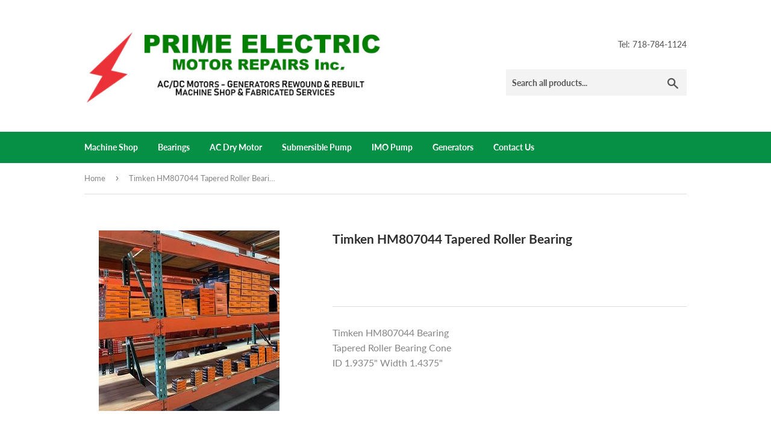

--- FILE ---
content_type: text/html; charset=utf-8
request_url: https://primeacdcmotors.com/products/timken-hm807044-tapered-roller-bearing-cone
body_size: 13486
content:
<!doctype html>
<html class="no-touch no-js">
<head>
  <script>(function(H){H.className=H.className.replace(/\bno-js\b/,'js')})(document.documentElement)</script>
  <!-- Basic page needs ================================================== -->
  <meta charset="utf-8">
  <meta http-equiv="X-UA-Compatible" content="IE=edge,chrome=1">

  

  <!-- Title and description ================================================== -->
  <title>
  Timken HM807044 Tapered Roller Bearing &ndash; Prime Electric Motor Repairs 
  </title>

  
    <meta name="description" content="Timken HM807044 Bearing Tapered Roller Bearing Cone ID 1.9375&quot; Width 1.4375&quot;">
  

  <!-- Product meta ================================================== -->
  <!-- /snippets/social-meta-tags.liquid -->




<meta property="og:site_name" content="Prime Electric Motor Repairs ">
<meta property="og:url" content="https://primeacdcmotors.com/products/timken-hm807044-tapered-roller-bearing-cone">
<meta property="og:title" content="Timken HM807044 Tapered Roller Bearing">
<meta property="og:type" content="product">
<meta property="og:description" content="Timken HM807044 Bearing Tapered Roller Bearing Cone ID 1.9375&quot; Width 1.4375&quot;">

  <meta property="og:price:amount" content="0.00">
  <meta property="og:price:currency" content="USD">

<meta property="og:image" content="http://primeacdcmotors.com/cdn/shop/products/TIMKEN_300X300_7db7e5bb-7733-42cc-928e-c9669bf9e83c_1200x1200.jpg?v=1562339331">
<meta property="og:image:secure_url" content="https://primeacdcmotors.com/cdn/shop/products/TIMKEN_300X300_7db7e5bb-7733-42cc-928e-c9669bf9e83c_1200x1200.jpg?v=1562339331">


<meta name="twitter:card" content="summary_large_image">
<meta name="twitter:title" content="Timken HM807044 Tapered Roller Bearing">
<meta name="twitter:description" content="Timken HM807044 Bearing Tapered Roller Bearing Cone ID 1.9375&quot; Width 1.4375&quot;">


  <!-- Helpers ================================================== -->
  <link rel="canonical" href="https://primeacdcmotors.com/products/timken-hm807044-tapered-roller-bearing-cone">
  <meta name="viewport" content="width=device-width,initial-scale=1">

  <!-- CSS ================================================== -->
  <link href="//primeacdcmotors.com/cdn/shop/t/3/assets/theme.scss.css?v=154811902963237287971674773172" rel="stylesheet" type="text/css" media="all" />

  <!-- Header hook for plugins ================================================== -->
  <script>window.performance && window.performance.mark && window.performance.mark('shopify.content_for_header.start');</script><meta id="shopify-digital-wallet" name="shopify-digital-wallet" content="/7332593773/digital_wallets/dialog">
<meta name="shopify-checkout-api-token" content="83c893bcc721f4744122224463010a89">
<meta id="in-context-paypal-metadata" data-shop-id="7332593773" data-venmo-supported="true" data-environment="production" data-locale="en_US" data-paypal-v4="true" data-currency="USD">
<link rel="alternate" type="application/json+oembed" href="https://primeacdcmotors.com/products/timken-hm807044-tapered-roller-bearing-cone.oembed">
<script async="async" src="/checkouts/internal/preloads.js?locale=en-US"></script>
<script id="shopify-features" type="application/json">{"accessToken":"83c893bcc721f4744122224463010a89","betas":["rich-media-storefront-analytics"],"domain":"primeacdcmotors.com","predictiveSearch":true,"shopId":7332593773,"locale":"en"}</script>
<script>var Shopify = Shopify || {};
Shopify.shop = "primeacdcmotors.myshopify.com";
Shopify.locale = "en";
Shopify.currency = {"active":"USD","rate":"1.0"};
Shopify.country = "US";
Shopify.theme = {"name":"Supply","id":73633529965,"schema_name":"Supply","schema_version":"8.2.3","theme_store_id":679,"role":"main"};
Shopify.theme.handle = "null";
Shopify.theme.style = {"id":null,"handle":null};
Shopify.cdnHost = "primeacdcmotors.com/cdn";
Shopify.routes = Shopify.routes || {};
Shopify.routes.root = "/";</script>
<script type="module">!function(o){(o.Shopify=o.Shopify||{}).modules=!0}(window);</script>
<script>!function(o){function n(){var o=[];function n(){o.push(Array.prototype.slice.apply(arguments))}return n.q=o,n}var t=o.Shopify=o.Shopify||{};t.loadFeatures=n(),t.autoloadFeatures=n()}(window);</script>
<script id="shop-js-analytics" type="application/json">{"pageType":"product"}</script>
<script defer="defer" async type="module" src="//primeacdcmotors.com/cdn/shopifycloud/shop-js/modules/v2/client.init-shop-cart-sync_dlpDe4U9.en.esm.js"></script>
<script defer="defer" async type="module" src="//primeacdcmotors.com/cdn/shopifycloud/shop-js/modules/v2/chunk.common_FunKbpTJ.esm.js"></script>
<script type="module">
  await import("//primeacdcmotors.com/cdn/shopifycloud/shop-js/modules/v2/client.init-shop-cart-sync_dlpDe4U9.en.esm.js");
await import("//primeacdcmotors.com/cdn/shopifycloud/shop-js/modules/v2/chunk.common_FunKbpTJ.esm.js");

  window.Shopify.SignInWithShop?.initShopCartSync?.({"fedCMEnabled":true,"windoidEnabled":true});

</script>
<script id="__st">var __st={"a":7332593773,"offset":-18000,"reqid":"defcb1f0-8d43-44c2-9fa4-da7e856d2866-1765772758","pageurl":"primeacdcmotors.com\/products\/timken-hm807044-tapered-roller-bearing-cone","u":"14d65503619d","p":"product","rtyp":"product","rid":3924910833773};</script>
<script>window.ShopifyPaypalV4VisibilityTracking = true;</script>
<script id="captcha-bootstrap">!function(){'use strict';const t='contact',e='account',n='new_comment',o=[[t,t],['blogs',n],['comments',n],[t,'customer']],c=[[e,'customer_login'],[e,'guest_login'],[e,'recover_customer_password'],[e,'create_customer']],r=t=>t.map((([t,e])=>`form[action*='/${t}']:not([data-nocaptcha='true']) input[name='form_type'][value='${e}']`)).join(','),a=t=>()=>t?[...document.querySelectorAll(t)].map((t=>t.form)):[];function s(){const t=[...o],e=r(t);return a(e)}const i='password',u='form_key',d=['recaptcha-v3-token','g-recaptcha-response','h-captcha-response',i],f=()=>{try{return window.sessionStorage}catch{return}},m='__shopify_v',_=t=>t.elements[u];function p(t,e,n=!1){try{const o=window.sessionStorage,c=JSON.parse(o.getItem(e)),{data:r}=function(t){const{data:e,action:n}=t;return t[m]||n?{data:e,action:n}:{data:t,action:n}}(c);for(const[e,n]of Object.entries(r))t.elements[e]&&(t.elements[e].value=n);n&&o.removeItem(e)}catch(o){console.error('form repopulation failed',{error:o})}}const l='form_type',E='cptcha';function T(t){t.dataset[E]=!0}const w=window,h=w.document,L='Shopify',v='ce_forms',y='captcha';let A=!1;((t,e)=>{const n=(g='f06e6c50-85a8-45c8-87d0-21a2b65856fe',I='https://cdn.shopify.com/shopifycloud/storefront-forms-hcaptcha/ce_storefront_forms_captcha_hcaptcha.v1.5.2.iife.js',D={infoText:'Protected by hCaptcha',privacyText:'Privacy',termsText:'Terms'},(t,e,n)=>{const o=w[L][v],c=o.bindForm;if(c)return c(t,g,e,D).then(n);var r;o.q.push([[t,g,e,D],n]),r=I,A||(h.body.append(Object.assign(h.createElement('script'),{id:'captcha-provider',async:!0,src:r})),A=!0)});var g,I,D;w[L]=w[L]||{},w[L][v]=w[L][v]||{},w[L][v].q=[],w[L][y]=w[L][y]||{},w[L][y].protect=function(t,e){n(t,void 0,e),T(t)},Object.freeze(w[L][y]),function(t,e,n,w,h,L){const[v,y,A,g]=function(t,e,n){const i=e?o:[],u=t?c:[],d=[...i,...u],f=r(d),m=r(i),_=r(d.filter((([t,e])=>n.includes(e))));return[a(f),a(m),a(_),s()]}(w,h,L),I=t=>{const e=t.target;return e instanceof HTMLFormElement?e:e&&e.form},D=t=>v().includes(t);t.addEventListener('submit',(t=>{const e=I(t);if(!e)return;const n=D(e)&&!e.dataset.hcaptchaBound&&!e.dataset.recaptchaBound,o=_(e),c=g().includes(e)&&(!o||!o.value);(n||c)&&t.preventDefault(),c&&!n&&(function(t){try{if(!f())return;!function(t){const e=f();if(!e)return;const n=_(t);if(!n)return;const o=n.value;o&&e.removeItem(o)}(t);const e=Array.from(Array(32),(()=>Math.random().toString(36)[2])).join('');!function(t,e){_(t)||t.append(Object.assign(document.createElement('input'),{type:'hidden',name:u})),t.elements[u].value=e}(t,e),function(t,e){const n=f();if(!n)return;const o=[...t.querySelectorAll(`input[type='${i}']`)].map((({name:t})=>t)),c=[...d,...o],r={};for(const[a,s]of new FormData(t).entries())c.includes(a)||(r[a]=s);n.setItem(e,JSON.stringify({[m]:1,action:t.action,data:r}))}(t,e)}catch(e){console.error('failed to persist form',e)}}(e),e.submit())}));const S=(t,e)=>{t&&!t.dataset[E]&&(n(t,e.some((e=>e===t))),T(t))};for(const o of['focusin','change'])t.addEventListener(o,(t=>{const e=I(t);D(e)&&S(e,y())}));const B=e.get('form_key'),M=e.get(l),P=B&&M;t.addEventListener('DOMContentLoaded',(()=>{const t=y();if(P)for(const e of t)e.elements[l].value===M&&p(e,B);[...new Set([...A(),...v().filter((t=>'true'===t.dataset.shopifyCaptcha))])].forEach((e=>S(e,t)))}))}(h,new URLSearchParams(w.location.search),n,t,e,['guest_login'])})(!0,!0)}();</script>
<script integrity="sha256-52AcMU7V7pcBOXWImdc/TAGTFKeNjmkeM1Pvks/DTgc=" data-source-attribution="shopify.loadfeatures" defer="defer" src="//primeacdcmotors.com/cdn/shopifycloud/storefront/assets/storefront/load_feature-81c60534.js" crossorigin="anonymous"></script>
<script data-source-attribution="shopify.dynamic_checkout.dynamic.init">var Shopify=Shopify||{};Shopify.PaymentButton=Shopify.PaymentButton||{isStorefrontPortableWallets:!0,init:function(){window.Shopify.PaymentButton.init=function(){};var t=document.createElement("script");t.src="https://primeacdcmotors.com/cdn/shopifycloud/portable-wallets/latest/portable-wallets.en.js",t.type="module",document.head.appendChild(t)}};
</script>
<script data-source-attribution="shopify.dynamic_checkout.buyer_consent">
  function portableWalletsHideBuyerConsent(e){var t=document.getElementById("shopify-buyer-consent"),n=document.getElementById("shopify-subscription-policy-button");t&&n&&(t.classList.add("hidden"),t.setAttribute("aria-hidden","true"),n.removeEventListener("click",e))}function portableWalletsShowBuyerConsent(e){var t=document.getElementById("shopify-buyer-consent"),n=document.getElementById("shopify-subscription-policy-button");t&&n&&(t.classList.remove("hidden"),t.removeAttribute("aria-hidden"),n.addEventListener("click",e))}window.Shopify?.PaymentButton&&(window.Shopify.PaymentButton.hideBuyerConsent=portableWalletsHideBuyerConsent,window.Shopify.PaymentButton.showBuyerConsent=portableWalletsShowBuyerConsent);
</script>
<script data-source-attribution="shopify.dynamic_checkout.cart.bootstrap">document.addEventListener("DOMContentLoaded",(function(){function t(){return document.querySelector("shopify-accelerated-checkout-cart, shopify-accelerated-checkout")}if(t())Shopify.PaymentButton.init();else{new MutationObserver((function(e,n){t()&&(Shopify.PaymentButton.init(),n.disconnect())})).observe(document.body,{childList:!0,subtree:!0})}}));
</script>
<link id="shopify-accelerated-checkout-styles" rel="stylesheet" media="screen" href="https://primeacdcmotors.com/cdn/shopifycloud/portable-wallets/latest/accelerated-checkout-backwards-compat.css" crossorigin="anonymous">
<style id="shopify-accelerated-checkout-cart">
        #shopify-buyer-consent {
  margin-top: 1em;
  display: inline-block;
  width: 100%;
}

#shopify-buyer-consent.hidden {
  display: none;
}

#shopify-subscription-policy-button {
  background: none;
  border: none;
  padding: 0;
  text-decoration: underline;
  font-size: inherit;
  cursor: pointer;
}

#shopify-subscription-policy-button::before {
  box-shadow: none;
}

      </style>

<script>window.performance && window.performance.mark && window.performance.mark('shopify.content_for_header.end');</script>

  
  

  <script src="//primeacdcmotors.com/cdn/shop/t/3/assets/jquery-2.2.3.min.js?v=58211863146907186831562082113" type="text/javascript"></script>

  <script src="//primeacdcmotors.com/cdn/shop/t/3/assets/lazysizes.min.js?v=8147953233334221341562082113" async="async"></script>
  <script src="//primeacdcmotors.com/cdn/shop/t/3/assets/vendor.js?v=106177282645720727331562082114" defer="defer"></script>
  <script src="//primeacdcmotors.com/cdn/shop/t/3/assets/theme.js?v=44202447189188672501562082120" defer="defer"></script>


<link href="https://monorail-edge.shopifysvc.com" rel="dns-prefetch">
<script>(function(){if ("sendBeacon" in navigator && "performance" in window) {try {var session_token_from_headers = performance.getEntriesByType('navigation')[0].serverTiming.find(x => x.name == '_s').description;} catch {var session_token_from_headers = undefined;}var session_cookie_matches = document.cookie.match(/_shopify_s=([^;]*)/);var session_token_from_cookie = session_cookie_matches && session_cookie_matches.length === 2 ? session_cookie_matches[1] : "";var session_token = session_token_from_headers || session_token_from_cookie || "";function handle_abandonment_event(e) {var entries = performance.getEntries().filter(function(entry) {return /monorail-edge.shopifysvc.com/.test(entry.name);});if (!window.abandonment_tracked && entries.length === 0) {window.abandonment_tracked = true;var currentMs = Date.now();var navigation_start = performance.timing.navigationStart;var payload = {shop_id: 7332593773,url: window.location.href,navigation_start,duration: currentMs - navigation_start,session_token,page_type: "product"};window.navigator.sendBeacon("https://monorail-edge.shopifysvc.com/v1/produce", JSON.stringify({schema_id: "online_store_buyer_site_abandonment/1.1",payload: payload,metadata: {event_created_at_ms: currentMs,event_sent_at_ms: currentMs}}));}}window.addEventListener('pagehide', handle_abandonment_event);}}());</script>
<script id="web-pixels-manager-setup">(function e(e,d,r,n,o){if(void 0===o&&(o={}),!Boolean(null===(a=null===(i=window.Shopify)||void 0===i?void 0:i.analytics)||void 0===a?void 0:a.replayQueue)){var i,a;window.Shopify=window.Shopify||{};var t=window.Shopify;t.analytics=t.analytics||{};var s=t.analytics;s.replayQueue=[],s.publish=function(e,d,r){return s.replayQueue.push([e,d,r]),!0};try{self.performance.mark("wpm:start")}catch(e){}var l=function(){var e={modern:/Edge?\/(1{2}[4-9]|1[2-9]\d|[2-9]\d{2}|\d{4,})\.\d+(\.\d+|)|Firefox\/(1{2}[4-9]|1[2-9]\d|[2-9]\d{2}|\d{4,})\.\d+(\.\d+|)|Chrom(ium|e)\/(9{2}|\d{3,})\.\d+(\.\d+|)|(Maci|X1{2}).+ Version\/(15\.\d+|(1[6-9]|[2-9]\d|\d{3,})\.\d+)([,.]\d+|)( \(\w+\)|)( Mobile\/\w+|) Safari\/|Chrome.+OPR\/(9{2}|\d{3,})\.\d+\.\d+|(CPU[ +]OS|iPhone[ +]OS|CPU[ +]iPhone|CPU IPhone OS|CPU iPad OS)[ +]+(15[._]\d+|(1[6-9]|[2-9]\d|\d{3,})[._]\d+)([._]\d+|)|Android:?[ /-](13[3-9]|1[4-9]\d|[2-9]\d{2}|\d{4,})(\.\d+|)(\.\d+|)|Android.+Firefox\/(13[5-9]|1[4-9]\d|[2-9]\d{2}|\d{4,})\.\d+(\.\d+|)|Android.+Chrom(ium|e)\/(13[3-9]|1[4-9]\d|[2-9]\d{2}|\d{4,})\.\d+(\.\d+|)|SamsungBrowser\/([2-9]\d|\d{3,})\.\d+/,legacy:/Edge?\/(1[6-9]|[2-9]\d|\d{3,})\.\d+(\.\d+|)|Firefox\/(5[4-9]|[6-9]\d|\d{3,})\.\d+(\.\d+|)|Chrom(ium|e)\/(5[1-9]|[6-9]\d|\d{3,})\.\d+(\.\d+|)([\d.]+$|.*Safari\/(?![\d.]+ Edge\/[\d.]+$))|(Maci|X1{2}).+ Version\/(10\.\d+|(1[1-9]|[2-9]\d|\d{3,})\.\d+)([,.]\d+|)( \(\w+\)|)( Mobile\/\w+|) Safari\/|Chrome.+OPR\/(3[89]|[4-9]\d|\d{3,})\.\d+\.\d+|(CPU[ +]OS|iPhone[ +]OS|CPU[ +]iPhone|CPU IPhone OS|CPU iPad OS)[ +]+(10[._]\d+|(1[1-9]|[2-9]\d|\d{3,})[._]\d+)([._]\d+|)|Android:?[ /-](13[3-9]|1[4-9]\d|[2-9]\d{2}|\d{4,})(\.\d+|)(\.\d+|)|Mobile Safari.+OPR\/([89]\d|\d{3,})\.\d+\.\d+|Android.+Firefox\/(13[5-9]|1[4-9]\d|[2-9]\d{2}|\d{4,})\.\d+(\.\d+|)|Android.+Chrom(ium|e)\/(13[3-9]|1[4-9]\d|[2-9]\d{2}|\d{4,})\.\d+(\.\d+|)|Android.+(UC? ?Browser|UCWEB|U3)[ /]?(15\.([5-9]|\d{2,})|(1[6-9]|[2-9]\d|\d{3,})\.\d+)\.\d+|SamsungBrowser\/(5\.\d+|([6-9]|\d{2,})\.\d+)|Android.+MQ{2}Browser\/(14(\.(9|\d{2,})|)|(1[5-9]|[2-9]\d|\d{3,})(\.\d+|))(\.\d+|)|K[Aa][Ii]OS\/(3\.\d+|([4-9]|\d{2,})\.\d+)(\.\d+|)/},d=e.modern,r=e.legacy,n=navigator.userAgent;return n.match(d)?"modern":n.match(r)?"legacy":"unknown"}(),u="modern"===l?"modern":"legacy",c=(null!=n?n:{modern:"",legacy:""})[u],f=function(e){return[e.baseUrl,"/wpm","/b",e.hashVersion,"modern"===e.buildTarget?"m":"l",".js"].join("")}({baseUrl:d,hashVersion:r,buildTarget:u}),m=function(e){var d=e.version,r=e.bundleTarget,n=e.surface,o=e.pageUrl,i=e.monorailEndpoint;return{emit:function(e){var a=e.status,t=e.errorMsg,s=(new Date).getTime(),l=JSON.stringify({metadata:{event_sent_at_ms:s},events:[{schema_id:"web_pixels_manager_load/3.1",payload:{version:d,bundle_target:r,page_url:o,status:a,surface:n,error_msg:t},metadata:{event_created_at_ms:s}}]});if(!i)return console&&console.warn&&console.warn("[Web Pixels Manager] No Monorail endpoint provided, skipping logging."),!1;try{return self.navigator.sendBeacon.bind(self.navigator)(i,l)}catch(e){}var u=new XMLHttpRequest;try{return u.open("POST",i,!0),u.setRequestHeader("Content-Type","text/plain"),u.send(l),!0}catch(e){return console&&console.warn&&console.warn("[Web Pixels Manager] Got an unhandled error while logging to Monorail."),!1}}}}({version:r,bundleTarget:l,surface:e.surface,pageUrl:self.location.href,monorailEndpoint:e.monorailEndpoint});try{o.browserTarget=l,function(e){var d=e.src,r=e.async,n=void 0===r||r,o=e.onload,i=e.onerror,a=e.sri,t=e.scriptDataAttributes,s=void 0===t?{}:t,l=document.createElement("script"),u=document.querySelector("head"),c=document.querySelector("body");if(l.async=n,l.src=d,a&&(l.integrity=a,l.crossOrigin="anonymous"),s)for(var f in s)if(Object.prototype.hasOwnProperty.call(s,f))try{l.dataset[f]=s[f]}catch(e){}if(o&&l.addEventListener("load",o),i&&l.addEventListener("error",i),u)u.appendChild(l);else{if(!c)throw new Error("Did not find a head or body element to append the script");c.appendChild(l)}}({src:f,async:!0,onload:function(){if(!function(){var e,d;return Boolean(null===(d=null===(e=window.Shopify)||void 0===e?void 0:e.analytics)||void 0===d?void 0:d.initialized)}()){var d=window.webPixelsManager.init(e)||void 0;if(d){var r=window.Shopify.analytics;r.replayQueue.forEach((function(e){var r=e[0],n=e[1],o=e[2];d.publishCustomEvent(r,n,o)})),r.replayQueue=[],r.publish=d.publishCustomEvent,r.visitor=d.visitor,r.initialized=!0}}},onerror:function(){return m.emit({status:"failed",errorMsg:"".concat(f," has failed to load")})},sri:function(e){var d=/^sha384-[A-Za-z0-9+/=]+$/;return"string"==typeof e&&d.test(e)}(c)?c:"",scriptDataAttributes:o}),m.emit({status:"loading"})}catch(e){m.emit({status:"failed",errorMsg:(null==e?void 0:e.message)||"Unknown error"})}}})({shopId: 7332593773,storefrontBaseUrl: "https://primeacdcmotors.com",extensionsBaseUrl: "https://extensions.shopifycdn.com/cdn/shopifycloud/web-pixels-manager",monorailEndpoint: "https://monorail-edge.shopifysvc.com/unstable/produce_batch",surface: "storefront-renderer",enabledBetaFlags: ["2dca8a86"],webPixelsConfigList: [{"id":"shopify-app-pixel","configuration":"{}","eventPayloadVersion":"v1","runtimeContext":"STRICT","scriptVersion":"0450","apiClientId":"shopify-pixel","type":"APP","privacyPurposes":["ANALYTICS","MARKETING"]},{"id":"shopify-custom-pixel","eventPayloadVersion":"v1","runtimeContext":"LAX","scriptVersion":"0450","apiClientId":"shopify-pixel","type":"CUSTOM","privacyPurposes":["ANALYTICS","MARKETING"]}],isMerchantRequest: false,initData: {"shop":{"name":"Prime Electric Motor Repairs ","paymentSettings":{"currencyCode":"USD"},"myshopifyDomain":"primeacdcmotors.myshopify.com","countryCode":"US","storefrontUrl":"https:\/\/primeacdcmotors.com"},"customer":null,"cart":null,"checkout":null,"productVariants":[{"price":{"amount":0.0,"currencyCode":"USD"},"product":{"title":"Timken HM807044 Tapered Roller Bearing","vendor":"Timken","id":"3924910833773","untranslatedTitle":"Timken HM807044 Tapered Roller Bearing","url":"\/products\/timken-hm807044-tapered-roller-bearing-cone","type":"Timken Bearings"},"id":"29379209035885","image":{"src":"\/\/primeacdcmotors.com\/cdn\/shop\/products\/TIMKEN_300X300_7db7e5bb-7733-42cc-928e-c9669bf9e83c.jpg?v=1562339331"},"sku":"Timken HM807044","title":"Default Title","untranslatedTitle":"Default Title"}],"purchasingCompany":null},},"https://primeacdcmotors.com/cdn","ae1676cfwd2530674p4253c800m34e853cb",{"modern":"","legacy":""},{"shopId":"7332593773","storefrontBaseUrl":"https:\/\/primeacdcmotors.com","extensionBaseUrl":"https:\/\/extensions.shopifycdn.com\/cdn\/shopifycloud\/web-pixels-manager","surface":"storefront-renderer","enabledBetaFlags":"[\"2dca8a86\"]","isMerchantRequest":"false","hashVersion":"ae1676cfwd2530674p4253c800m34e853cb","publish":"custom","events":"[[\"page_viewed\",{}],[\"product_viewed\",{\"productVariant\":{\"price\":{\"amount\":0.0,\"currencyCode\":\"USD\"},\"product\":{\"title\":\"Timken HM807044 Tapered Roller Bearing\",\"vendor\":\"Timken\",\"id\":\"3924910833773\",\"untranslatedTitle\":\"Timken HM807044 Tapered Roller Bearing\",\"url\":\"\/products\/timken-hm807044-tapered-roller-bearing-cone\",\"type\":\"Timken Bearings\"},\"id\":\"29379209035885\",\"image\":{\"src\":\"\/\/primeacdcmotors.com\/cdn\/shop\/products\/TIMKEN_300X300_7db7e5bb-7733-42cc-928e-c9669bf9e83c.jpg?v=1562339331\"},\"sku\":\"Timken HM807044\",\"title\":\"Default Title\",\"untranslatedTitle\":\"Default Title\"}}]]"});</script><script>
  window.ShopifyAnalytics = window.ShopifyAnalytics || {};
  window.ShopifyAnalytics.meta = window.ShopifyAnalytics.meta || {};
  window.ShopifyAnalytics.meta.currency = 'USD';
  var meta = {"product":{"id":3924910833773,"gid":"gid:\/\/shopify\/Product\/3924910833773","vendor":"Timken","type":"Timken Bearings","variants":[{"id":29379209035885,"price":0,"name":"Timken HM807044 Tapered Roller Bearing","public_title":null,"sku":"Timken HM807044"}],"remote":false},"page":{"pageType":"product","resourceType":"product","resourceId":3924910833773}};
  for (var attr in meta) {
    window.ShopifyAnalytics.meta[attr] = meta[attr];
  }
</script>
<script class="analytics">
  (function () {
    var customDocumentWrite = function(content) {
      var jquery = null;

      if (window.jQuery) {
        jquery = window.jQuery;
      } else if (window.Checkout && window.Checkout.$) {
        jquery = window.Checkout.$;
      }

      if (jquery) {
        jquery('body').append(content);
      }
    };

    var hasLoggedConversion = function(token) {
      if (token) {
        return document.cookie.indexOf('loggedConversion=' + token) !== -1;
      }
      return false;
    }

    var setCookieIfConversion = function(token) {
      if (token) {
        var twoMonthsFromNow = new Date(Date.now());
        twoMonthsFromNow.setMonth(twoMonthsFromNow.getMonth() + 2);

        document.cookie = 'loggedConversion=' + token + '; expires=' + twoMonthsFromNow;
      }
    }

    var trekkie = window.ShopifyAnalytics.lib = window.trekkie = window.trekkie || [];
    if (trekkie.integrations) {
      return;
    }
    trekkie.methods = [
      'identify',
      'page',
      'ready',
      'track',
      'trackForm',
      'trackLink'
    ];
    trekkie.factory = function(method) {
      return function() {
        var args = Array.prototype.slice.call(arguments);
        args.unshift(method);
        trekkie.push(args);
        return trekkie;
      };
    };
    for (var i = 0; i < trekkie.methods.length; i++) {
      var key = trekkie.methods[i];
      trekkie[key] = trekkie.factory(key);
    }
    trekkie.load = function(config) {
      trekkie.config = config || {};
      trekkie.config.initialDocumentCookie = document.cookie;
      var first = document.getElementsByTagName('script')[0];
      var script = document.createElement('script');
      script.type = 'text/javascript';
      script.onerror = function(e) {
        var scriptFallback = document.createElement('script');
        scriptFallback.type = 'text/javascript';
        scriptFallback.onerror = function(error) {
                var Monorail = {
      produce: function produce(monorailDomain, schemaId, payload) {
        var currentMs = new Date().getTime();
        var event = {
          schema_id: schemaId,
          payload: payload,
          metadata: {
            event_created_at_ms: currentMs,
            event_sent_at_ms: currentMs
          }
        };
        return Monorail.sendRequest("https://" + monorailDomain + "/v1/produce", JSON.stringify(event));
      },
      sendRequest: function sendRequest(endpointUrl, payload) {
        // Try the sendBeacon API
        if (window && window.navigator && typeof window.navigator.sendBeacon === 'function' && typeof window.Blob === 'function' && !Monorail.isIos12()) {
          var blobData = new window.Blob([payload], {
            type: 'text/plain'
          });

          if (window.navigator.sendBeacon(endpointUrl, blobData)) {
            return true;
          } // sendBeacon was not successful

        } // XHR beacon

        var xhr = new XMLHttpRequest();

        try {
          xhr.open('POST', endpointUrl);
          xhr.setRequestHeader('Content-Type', 'text/plain');
          xhr.send(payload);
        } catch (e) {
          console.log(e);
        }

        return false;
      },
      isIos12: function isIos12() {
        return window.navigator.userAgent.lastIndexOf('iPhone; CPU iPhone OS 12_') !== -1 || window.navigator.userAgent.lastIndexOf('iPad; CPU OS 12_') !== -1;
      }
    };
    Monorail.produce('monorail-edge.shopifysvc.com',
      'trekkie_storefront_load_errors/1.1',
      {shop_id: 7332593773,
      theme_id: 73633529965,
      app_name: "storefront",
      context_url: window.location.href,
      source_url: "//primeacdcmotors.com/cdn/s/trekkie.storefront.1a0636ab3186d698599065cb6ce9903ebacdd71a.min.js"});

        };
        scriptFallback.async = true;
        scriptFallback.src = '//primeacdcmotors.com/cdn/s/trekkie.storefront.1a0636ab3186d698599065cb6ce9903ebacdd71a.min.js';
        first.parentNode.insertBefore(scriptFallback, first);
      };
      script.async = true;
      script.src = '//primeacdcmotors.com/cdn/s/trekkie.storefront.1a0636ab3186d698599065cb6ce9903ebacdd71a.min.js';
      first.parentNode.insertBefore(script, first);
    };
    trekkie.load(
      {"Trekkie":{"appName":"storefront","development":false,"defaultAttributes":{"shopId":7332593773,"isMerchantRequest":null,"themeId":73633529965,"themeCityHash":"6879920766312372678","contentLanguage":"en","currency":"USD","eventMetadataId":"bbff0f5d-065f-407c-9786-4d7999c83080"},"isServerSideCookieWritingEnabled":true,"monorailRegion":"shop_domain"},"Session Attribution":{},"S2S":{"facebookCapiEnabled":false,"source":"trekkie-storefront-renderer","apiClientId":580111}}
    );

    var loaded = false;
    trekkie.ready(function() {
      if (loaded) return;
      loaded = true;

      window.ShopifyAnalytics.lib = window.trekkie;

      var originalDocumentWrite = document.write;
      document.write = customDocumentWrite;
      try { window.ShopifyAnalytics.merchantGoogleAnalytics.call(this); } catch(error) {};
      document.write = originalDocumentWrite;

      window.ShopifyAnalytics.lib.page(null,{"pageType":"product","resourceType":"product","resourceId":3924910833773,"shopifyEmitted":true});

      var match = window.location.pathname.match(/checkouts\/(.+)\/(thank_you|post_purchase)/)
      var token = match? match[1]: undefined;
      if (!hasLoggedConversion(token)) {
        setCookieIfConversion(token);
        window.ShopifyAnalytics.lib.track("Viewed Product",{"currency":"USD","variantId":29379209035885,"productId":3924910833773,"productGid":"gid:\/\/shopify\/Product\/3924910833773","name":"Timken HM807044 Tapered Roller Bearing","price":"0.00","sku":"Timken HM807044","brand":"Timken","variant":null,"category":"Timken Bearings","nonInteraction":true,"remote":false},undefined,undefined,{"shopifyEmitted":true});
      window.ShopifyAnalytics.lib.track("monorail:\/\/trekkie_storefront_viewed_product\/1.1",{"currency":"USD","variantId":29379209035885,"productId":3924910833773,"productGid":"gid:\/\/shopify\/Product\/3924910833773","name":"Timken HM807044 Tapered Roller Bearing","price":"0.00","sku":"Timken HM807044","brand":"Timken","variant":null,"category":"Timken Bearings","nonInteraction":true,"remote":false,"referer":"https:\/\/primeacdcmotors.com\/products\/timken-hm807044-tapered-roller-bearing-cone"});
      }
    });


        var eventsListenerScript = document.createElement('script');
        eventsListenerScript.async = true;
        eventsListenerScript.src = "//primeacdcmotors.com/cdn/shopifycloud/storefront/assets/shop_events_listener-3da45d37.js";
        document.getElementsByTagName('head')[0].appendChild(eventsListenerScript);

})();</script>
  <script>
  if (!window.ga || (window.ga && typeof window.ga !== 'function')) {
    window.ga = function ga() {
      (window.ga.q = window.ga.q || []).push(arguments);
      if (window.Shopify && window.Shopify.analytics && typeof window.Shopify.analytics.publish === 'function') {
        window.Shopify.analytics.publish("ga_stub_called", {}, {sendTo: "google_osp_migration"});
      }
      console.error("Shopify's Google Analytics stub called with:", Array.from(arguments), "\nSee https://help.shopify.com/manual/promoting-marketing/pixels/pixel-migration#google for more information.");
    };
    if (window.Shopify && window.Shopify.analytics && typeof window.Shopify.analytics.publish === 'function') {
      window.Shopify.analytics.publish("ga_stub_initialized", {}, {sendTo: "google_osp_migration"});
    }
  }
</script>
<script
  defer
  src="https://primeacdcmotors.com/cdn/shopifycloud/perf-kit/shopify-perf-kit-2.1.2.min.js"
  data-application="storefront-renderer"
  data-shop-id="7332593773"
  data-render-region="gcp-us-central1"
  data-page-type="product"
  data-theme-instance-id="73633529965"
  data-theme-name="Supply"
  data-theme-version="8.2.3"
  data-monorail-region="shop_domain"
  data-resource-timing-sampling-rate="10"
  data-shs="true"
  data-shs-beacon="true"
  data-shs-export-with-fetch="true"
  data-shs-logs-sample-rate="1"
  data-shs-beacon-endpoint="https://primeacdcmotors.com/api/collect"
></script>
</head>

<body id="timken-hm807044-tapered-roller-bearing" class="template-product" >

  <div id="shopify-section-header" class="shopify-section header-section"><header class="site-header" role="banner" data-section-id="header" data-section-type="header-section">
  <div class="wrapper">

    <div class="grid--full">
      <div class="grid-item large--one-half">
        
          <div class="h1 header-logo" itemscope itemtype="http://schema.org/Organization">
        
          
          

          <a href="/" itemprop="url">
            <div class="lazyload__image-wrapper no-js header-logo__image" style="max-width:600px;">
              <div style="padding-top:25.80469176213857%;">
                <img class="lazyload js"
                  data-src="//primeacdcmotors.com/cdn/shop/files/prime_logo_{width}x.JPG?v=1615925735"
                  data-widths="[180, 360, 540, 720, 900, 1080, 1296, 1512, 1728, 2048]"
                  data-aspectratio="3.875264270613108"
                  data-sizes="auto"
                  alt="Prime Electric Motor Repairs Inc - AC/DC Motors - Generators Rewound &amp; Rebuilt Machine Shop &amp; Fabricated Services"
                  style="width:600px;">
              </div>
            </div>
            <noscript>
              
              <img src="//primeacdcmotors.com/cdn/shop/files/prime_logo_600x.JPG?v=1615925735"
                srcset="//primeacdcmotors.com/cdn/shop/files/prime_logo_600x.JPG?v=1615925735 1x, //primeacdcmotors.com/cdn/shop/files/prime_logo_600x@2x.JPG?v=1615925735 2x"
                alt="Prime Electric Motor Repairs Inc - AC/DC Motors - Generators Rewound &amp; Rebuilt Machine Shop &amp; Fabricated Services"
                itemprop="logo"
                style="max-width:600px;">
            </noscript>
          </a>
          
        
          </div>
        
      </div>

      <div class="grid-item large--one-half text-center large--text-right">
        
          <div class="site-header--text-links">
            
              

                <p>Tel: 718-784-1124</p>

              
            


            
            
          </div>

          <br class="medium-down--hide">
        

        <form action="/search" method="get" class="search-bar" role="search">
  <input type="hidden" name="type" value="product">

  <input type="search" name="q" value="" placeholder="Search all products..." aria-label="Search all products...">
  <button type="submit" class="search-bar--submit icon-fallback-text">
    <span class="icon icon-search" aria-hidden="true"></span>
    <span class="fallback-text">Search</span>
  </button>
</form>


        
          
        
        
      </div>
    </div>

  </div>
</header>

<div id="mobileNavBar">
  <div class="display-table-cell">
    <button class="menu-toggle mobileNavBar-link" aria-controls="navBar" aria-expanded="false"><span class="icon icon-hamburger" aria-hidden="true"></span>Menu</button>
  </div>
  <div class="display-table-cell">
    <a href="/cart" class="cart-toggle mobileNavBar-link">
      <span class="icon icon-cart"></span>
      Cart <span class="cart-count hidden-count">0</span>
    </a>
  </div>
</div>

<nav class="nav-bar" id="navBar" role="navigation">
  <div class="wrapper">
    <form action="/search" method="get" class="search-bar" role="search">
  <input type="hidden" name="type" value="product">

  <input type="search" name="q" value="" placeholder="Search all products..." aria-label="Search all products...">
  <button type="submit" class="search-bar--submit icon-fallback-text">
    <span class="icon icon-search" aria-hidden="true"></span>
    <span class="fallback-text">Search</span>
  </button>
</form>

    <ul class="mobile-nav" id="MobileNav">
  
  <li class="large--hide">
    <a href="/">Home</a>
  </li>
  
  
    
      <li>
        <a
          href="/pages/machine-shop"
          class="mobile-nav--link"
          data-meganav-type="child"
          >
            Machine Shop
        </a>
      </li>
    
  
    
      <li>
        <a
          href="/collections/bearings"
          class="mobile-nav--link"
          data-meganav-type="child"
          >
            Bearings
        </a>
      </li>
    
  
    
      <li>
        <a
          href="/collections/elevator-ac-dry-motors"
          class="mobile-nav--link"
          data-meganav-type="child"
          >
            AC Dry Motor
        </a>
      </li>
    
  
    
      <li>
        <a
          href="/collections/elevator-submersible-pump"
          class="mobile-nav--link"
          data-meganav-type="child"
          >
            Submersible Pump
        </a>
      </li>
    
  
    
      <li>
        <a
          href="/collections/elevator-imo-pumps"
          class="mobile-nav--link"
          data-meganav-type="child"
          >
            IMO Pump
        </a>
      </li>
    
  
    
      <li>
        <a
          href="/collections/elevator-generators"
          class="mobile-nav--link"
          data-meganav-type="child"
          >
            Generators
        </a>
      </li>
    
  
    
      <li>
        <a
          href="/pages/contact-us"
          class="mobile-nav--link"
          data-meganav-type="child"
          >
            Contact Us
        </a>
      </li>
    
  

  
    
      <li class="customer-navlink large--hide"><a href="/account/login" id="customer_login_link">Sign in</a></li>
      <li class="customer-navlink large--hide"><a href="/account/register" id="customer_register_link">Create an Account</a></li>
    
  
</ul>

    <ul class="site-nav" id="AccessibleNav">
  
  <li class="large--hide">
    <a href="/">Home</a>
  </li>
  
  
    
      <li>
        <a
          href="/pages/machine-shop"
          class="site-nav--link"
          data-meganav-type="child"
          >
            Machine Shop
        </a>
      </li>
    
  
    
      <li>
        <a
          href="/collections/bearings"
          class="site-nav--link"
          data-meganav-type="child"
          >
            Bearings
        </a>
      </li>
    
  
    
      <li>
        <a
          href="/collections/elevator-ac-dry-motors"
          class="site-nav--link"
          data-meganav-type="child"
          >
            AC Dry Motor
        </a>
      </li>
    
  
    
      <li>
        <a
          href="/collections/elevator-submersible-pump"
          class="site-nav--link"
          data-meganav-type="child"
          >
            Submersible Pump
        </a>
      </li>
    
  
    
      <li>
        <a
          href="/collections/elevator-imo-pumps"
          class="site-nav--link"
          data-meganav-type="child"
          >
            IMO Pump
        </a>
      </li>
    
  
    
      <li>
        <a
          href="/collections/elevator-generators"
          class="site-nav--link"
          data-meganav-type="child"
          >
            Generators
        </a>
      </li>
    
  
    
      <li>
        <a
          href="/pages/contact-us"
          class="site-nav--link"
          data-meganav-type="child"
          >
            Contact Us
        </a>
      </li>
    
  

  
    
      <li class="customer-navlink large--hide"><a href="/account/login" id="customer_login_link">Sign in</a></li>
      <li class="customer-navlink large--hide"><a href="/account/register" id="customer_register_link">Create an Account</a></li>
    
  
</ul>
  </div>
</nav>




</div>

  <main class="wrapper main-content" role="main">

    

<div id="shopify-section-product-template" class="shopify-section product-template-section"><div id="ProductSection" data-section-id="product-template" data-section-type="product-template" data-zoom-toggle="zoom-in" data-zoom-enabled="false" data-related-enabled="" data-social-sharing="" data-show-compare-at-price="false" data-stock="false" data-incoming-transfer="false" data-ajax-cart-method="modal">





<nav class="breadcrumb" role="navigation" aria-label="breadcrumbs">
  <a href="/" title="Back to the frontpage">Home</a>

  

    
    <span class="divider" aria-hidden="true">&rsaquo;</span>
    <span class="breadcrumb--truncate">Timken HM807044 Tapered Roller Bearing</span>

  
</nav>








  <style>
    .selector-wrapper select, .product-variants select {
      margin-bottom: 13px;
    }
  </style>


<div class="grid" itemscope itemtype="http://schema.org/Product">
  <meta itemprop="url" content="https://primeacdcmotors.com/products/timken-hm807044-tapered-roller-bearing-cone">
  <meta itemprop="image" content="//primeacdcmotors.com/cdn/shop/products/TIMKEN_300X300_7db7e5bb-7733-42cc-928e-c9669bf9e83c_grande.jpg?v=1562339331">

  <div class="grid-item large--two-fifths">
    <div class="grid">
      <div class="grid-item large--eleven-twelfths text-center">
        <div class="product-photo-container" id="productPhotoContainer-product-template">
          
          
<div id="productPhotoWrapper-product-template-11945842737261" class="lazyload__image-wrapper" data-image-id="11945842737261" style="max-width: 300px">
              <div class="no-js product__image-wrapper" style="padding-top:100.0%;">
                <img id=""
                  
                  src="//primeacdcmotors.com/cdn/shop/products/TIMKEN_300X300_7db7e5bb-7733-42cc-928e-c9669bf9e83c_300x300.jpg?v=1562339331"
                  
                  class="lazyload no-js lazypreload"
                  data-src="//primeacdcmotors.com/cdn/shop/products/TIMKEN_300X300_7db7e5bb-7733-42cc-928e-c9669bf9e83c_{width}x.jpg?v=1562339331"
                  data-widths="[180, 360, 540, 720, 900, 1080, 1296, 1512, 1728, 2048]"
                  data-aspectratio="1.0"
                  data-sizes="auto"
                  alt="Timken HM807044 Tapered Roller Bearing - Prime Electric"
                  >
              </div>
            </div>
            
              <noscript>
                <img src="//primeacdcmotors.com/cdn/shop/products/TIMKEN_300X300_7db7e5bb-7733-42cc-928e-c9669bf9e83c_580x.jpg?v=1562339331"
                  srcset="//primeacdcmotors.com/cdn/shop/products/TIMKEN_300X300_7db7e5bb-7733-42cc-928e-c9669bf9e83c_580x.jpg?v=1562339331 1x, //primeacdcmotors.com/cdn/shop/products/TIMKEN_300X300_7db7e5bb-7733-42cc-928e-c9669bf9e83c_580x@2x.jpg?v=1562339331 2x"
                  alt="Timken HM807044 Tapered Roller Bearing - Prime Electric" style="opacity:1;">
              </noscript>
            
          
        </div>

        

      </div>
    </div>
  </div>

  <div class="grid-item large--three-fifths">

    <h1 class="h2" itemprop="name">Timken HM807044 Tapered Roller Bearing</h1>

    

    <div itemprop="offers" itemscope itemtype="http://schema.org/Offer">

      

      <meta itemprop="priceCurrency" content="USD">
      <meta itemprop="price" content="0.0">

      <ul class="inline-list product-meta">
        <li>
          <span id="productPrice-product-template" class="h1">
            





<small aria-hidden="true"><span class=hidden>$0<sup>00</span></sup></small>
<span class="visually-hidden"><span class=hidden>$0.00</span></span>

          </span>
        </li>
        
        
      </ul><hr id="variantBreak" class="hr--clear hr--small">

      <link itemprop="availability" href="http://schema.org/InStock">

      
<form method="post" action="/cart/add" id="addToCartForm-product-template" accept-charset="UTF-8" class="addToCartForm
" enctype="multipart/form-data"><input type="hidden" name="form_type" value="product" /><input type="hidden" name="utf8" value="✓" />
        <select name="id" id="productSelect-product-template" class="product-variants product-variants-product-template">
          
            

              <option  selected="selected"  data-sku="Timken HM807044" value="29379209035885">Default Title - <span class=hidden>$0.00 USD</span></option>

            
          
        </select>

        

        

        

        <div class="payment-buttons payment-buttons--small">

   
          
          

          
        </div>
      <input type="hidden" name="product-id" value="3924910833773" /><input type="hidden" name="section-id" value="product-template" /></form>

      <hr class="">
    </div>

    <div class="product-description rte" itemprop="description">
      <p>Timken HM807044 Bearing <br> Tapered Roller Bearing Cone <br> ID 1.9375" Width 1.4375" </p>
    </div>

    

  </div>
</div>


  
  




  <hr>
  <h2 class="h1">We Also Recommend</h2>
  <div class="grid-uniform">
    
    
    
      
        
          











<div class="grid-item large--one-fifth medium--one-third small--one-half">

  <a href="/collections/bearings/products/7315-b-xl-mp-ua-fag-angular-contact-ball-bearing-factory-new" class="product-grid-item">
    <div class="product-grid-image">
      <div class="product-grid-image--centered">
        

        
<div class="lazyload__image-wrapper no-js" style="max-width: 195px">
            <div style="padding-top:100.0%;">
              <img
                class="lazyload no-js"
                data-src="//primeacdcmotors.com/cdn/shop/products/FAGAngularcontactBallbearing_{width}x.png?v=1621103615"
                data-widths="[125, 180, 360, 540, 720, 900, 1080, 1296, 1512, 1728, 2048]"
                data-aspectratio="1.0"
                data-sizes="auto"
                alt="7315-B-XL-MP-UA FAG Angular Contact Ball Bearing Factory New"
                >
            </div>
          </div>
          <noscript>
           <img src="//primeacdcmotors.com/cdn/shop/products/FAGAngularcontactBallbearing_580x.png?v=1621103615"
             srcset="//primeacdcmotors.com/cdn/shop/products/FAGAngularcontactBallbearing_580x.png?v=1621103615 1x, //primeacdcmotors.com/cdn/shop/products/FAGAngularcontactBallbearing_580x@2x.png?v=1621103615 2x"
             alt="7315-B-XL-MP-UA FAG Angular Contact Ball Bearing Factory New" style="opacity:1;">
         </noscript>

        
      </div>
    </div>

    <p>7315-B-XL-MP-UA FAG Angular Contact Ball Bearing Factory New</p>

    <div class="product-item--price">
      <span class="h1 medium--left">
        
          <span class="visually-hidden">Regular price</span>
        
        





<small aria-hidden="true"><span class=hidden>$280<sup>00</span></sup></small>
<span class="visually-hidden"><span class=hidden>$280.00</span></span>

        
      </span>

      
    </div>

    
  </a>

</div>

        
      
    
      
        
          











<div class="grid-item large--one-fifth medium--one-third small--one-half">

  <a href="/collections/bearings/products/fag-16028-deep-groove-ball-bearing" class="product-grid-item">
    <div class="product-grid-image">
      <div class="product-grid-image--centered">
        

        
<div class="lazyload__image-wrapper no-js" style="max-width: 195px">
            <div style="padding-top:100.0%;">
              <img
                class="lazyload no-js"
                data-src="//primeacdcmotors.com/cdn/shop/products/FAG_300x300_69742296-6b37-420a-882e-a66abac339fe_{width}x.jpg?v=1562339041"
                data-widths="[125, 180, 360, 540, 720, 900, 1080, 1296, 1512, 1728, 2048]"
                data-aspectratio="1.0"
                data-sizes="auto"
                alt="fag-16028-deep-groove-ball-bearing - Prime Electric"
                >
            </div>
          </div>
          <noscript>
           <img src="//primeacdcmotors.com/cdn/shop/products/FAG_300x300_69742296-6b37-420a-882e-a66abac339fe_580x.jpg?v=1562339041"
             srcset="//primeacdcmotors.com/cdn/shop/products/FAG_300x300_69742296-6b37-420a-882e-a66abac339fe_580x.jpg?v=1562339041 1x, //primeacdcmotors.com/cdn/shop/products/FAG_300x300_69742296-6b37-420a-882e-a66abac339fe_580x@2x.jpg?v=1562339041 2x"
             alt="fag-16028-deep-groove-ball-bearing - Prime Electric" style="opacity:1;">
         </noscript>

        
      </div>
    </div>

    <p>FAG 16028 Deep Groove Ball Bearing</p>

    <div class="product-item--price">
      <span class="h1 medium--left">
        
          <span class="visually-hidden">Regular price</span>
        
        





<small aria-hidden="true"><span class=hidden>$0<sup>00</span></sup></small>
<span class="visually-hidden"><span class=hidden>$0.00</span></span>

        
      </span>

      
    </div>

    
  </a>

</div>

        
      
    
      
        
          











<div class="grid-item large--one-fifth medium--one-third small--one-half">

  <a href="/collections/bearings/products/fag-21304-e1xltvpb-spherical-roller-bearing" class="product-grid-item">
    <div class="product-grid-image">
      <div class="product-grid-image--centered">
        

        
<div class="lazyload__image-wrapper no-js" style="max-width: 195px">
            <div style="padding-top:100.0%;">
              <img
                class="lazyload no-js"
                data-src="//primeacdcmotors.com/cdn/shop/products/FAG_300x300_f9ba2e73-939f-4c01-b488-af0672e7041c_{width}x.jpg?v=1562338907"
                data-widths="[125, 180, 360, 540, 720, 900, 1080, 1296, 1512, 1728, 2048]"
                data-aspectratio="1.0"
                data-sizes="auto"
                alt="FAG 21304-E1-XL-TVPB Spherical Roller Bearing - Prime Electric"
                >
            </div>
          </div>
          <noscript>
           <img src="//primeacdcmotors.com/cdn/shop/products/FAG_300x300_f9ba2e73-939f-4c01-b488-af0672e7041c_580x.jpg?v=1562338907"
             srcset="//primeacdcmotors.com/cdn/shop/products/FAG_300x300_f9ba2e73-939f-4c01-b488-af0672e7041c_580x.jpg?v=1562338907 1x, //primeacdcmotors.com/cdn/shop/products/FAG_300x300_f9ba2e73-939f-4c01-b488-af0672e7041c_580x@2x.jpg?v=1562338907 2x"
             alt="FAG 21304-E1-XL-TVPB Spherical Roller Bearing - Prime Electric" style="opacity:1;">
         </noscript>

        
      </div>
    </div>

    <p>FAG 21304-E1-XL-TVPB Spherical Roller Bearing</p>

    <div class="product-item--price">
      <span class="h1 medium--left">
        
          <span class="visually-hidden">Regular price</span>
        
        





<small aria-hidden="true"><span class=hidden>$0<sup>00</span></sup></small>
<span class="visually-hidden"><span class=hidden>$0.00</span></span>

        
      </span>

      
    </div>

    
  </a>

</div>

        
      
    
      
        
          











<div class="grid-item large--one-fifth medium--one-third small--one-half">

  <a href="/collections/bearings/products/fag-21305-e1xltvpb-spherical-roller-bearing" class="product-grid-item">
    <div class="product-grid-image">
      <div class="product-grid-image--centered">
        

        
<div class="lazyload__image-wrapper no-js" style="max-width: 195px">
            <div style="padding-top:100.0%;">
              <img
                class="lazyload no-js"
                data-src="//primeacdcmotors.com/cdn/shop/products/FAG_300x300_b81a61af-8ff4-4cf9-8b5e-52c6f2e0167a_{width}x.jpg?v=1562338906"
                data-widths="[125, 180, 360, 540, 720, 900, 1080, 1296, 1512, 1728, 2048]"
                data-aspectratio="1.0"
                data-sizes="auto"
                alt="FAG 21305-E1-XL-TVPB Spherical Roller Bearing - Prime Electric"
                >
            </div>
          </div>
          <noscript>
           <img src="//primeacdcmotors.com/cdn/shop/products/FAG_300x300_b81a61af-8ff4-4cf9-8b5e-52c6f2e0167a_580x.jpg?v=1562338906"
             srcset="//primeacdcmotors.com/cdn/shop/products/FAG_300x300_b81a61af-8ff4-4cf9-8b5e-52c6f2e0167a_580x.jpg?v=1562338906 1x, //primeacdcmotors.com/cdn/shop/products/FAG_300x300_b81a61af-8ff4-4cf9-8b5e-52c6f2e0167a_580x@2x.jpg?v=1562338906 2x"
             alt="FAG 21305-E1-XL-TVPB Spherical Roller Bearing - Prime Electric" style="opacity:1;">
         </noscript>

        
      </div>
    </div>

    <p>FAG 21305-E1-XL-TVPB Spherical Roller Bearing</p>

    <div class="product-item--price">
      <span class="h1 medium--left">
        
          <span class="visually-hidden">Regular price</span>
        
        





<small aria-hidden="true"><span class=hidden>$0<sup>00</span></sup></small>
<span class="visually-hidden"><span class=hidden>$0.00</span></span>

        
      </span>

      
    </div>

    
  </a>

</div>

        
      
    
      
        
          











<div class="grid-item large--one-fifth medium--one-third small--one-half">

  <a href="/collections/bearings/products/fag-21306-e1xltvpb-spherical-roller-bearing" class="product-grid-item">
    <div class="product-grid-image">
      <div class="product-grid-image--centered">
        

        
<div class="lazyload__image-wrapper no-js" style="max-width: 195px">
            <div style="padding-top:100.0%;">
              <img
                class="lazyload no-js"
                data-src="//primeacdcmotors.com/cdn/shop/products/FAG_300x300_95fb0de3-669b-4a55-b899-66c2c24aa155_{width}x.jpg?v=1562338905"
                data-widths="[125, 180, 360, 540, 720, 900, 1080, 1296, 1512, 1728, 2048]"
                data-aspectratio="1.0"
                data-sizes="auto"
                alt="FAG 21306-E1-XL-TVPB Spherical Roller Bearing - Prime Electric"
                >
            </div>
          </div>
          <noscript>
           <img src="//primeacdcmotors.com/cdn/shop/products/FAG_300x300_95fb0de3-669b-4a55-b899-66c2c24aa155_580x.jpg?v=1562338905"
             srcset="//primeacdcmotors.com/cdn/shop/products/FAG_300x300_95fb0de3-669b-4a55-b899-66c2c24aa155_580x.jpg?v=1562338905 1x, //primeacdcmotors.com/cdn/shop/products/FAG_300x300_95fb0de3-669b-4a55-b899-66c2c24aa155_580x@2x.jpg?v=1562338905 2x"
             alt="FAG 21306-E1-XL-TVPB Spherical Roller Bearing - Prime Electric" style="opacity:1;">
         </noscript>

        
      </div>
    </div>

    <p>FAG 21306-E1-XL-TVPB Spherical Roller Bearing</p>

    <div class="product-item--price">
      <span class="h1 medium--left">
        
          <span class="visually-hidden">Regular price</span>
        
        





<small aria-hidden="true"><span class=hidden>$0<sup>00</span></sup></small>
<span class="visually-hidden"><span class=hidden>$0.00</span></span>

        
      </span>

      
    </div>

    
  </a>

</div>

        
      
    
      
        
      
    
  </div>







  <script type="application/json" id="ProductJson-product-template">
    {"id":3924910833773,"title":"Timken HM807044 Tapered Roller Bearing","handle":"timken-hm807044-tapered-roller-bearing-cone","description":"\u003cp\u003eTimken HM807044 Bearing \u003cbr\u003e Tapered Roller Bearing Cone \u003cbr\u003e ID 1.9375\" Width 1.4375\" \u003c\/p\u003e","published_at":"2019-07-05T10:50:04-04:00","created_at":"2019-07-05T10:50:05-04:00","vendor":"Timken","type":"Timken Bearings","tags":["Timken"],"price":0,"price_min":0,"price_max":0,"available":true,"price_varies":false,"compare_at_price":0,"compare_at_price_min":0,"compare_at_price_max":0,"compare_at_price_varies":false,"variants":[{"id":29379209035885,"title":"Default Title","option1":"Default Title","option2":null,"option3":null,"sku":"Timken HM807044","requires_shipping":true,"taxable":false,"featured_image":null,"available":true,"name":"Timken HM807044 Tapered Roller Bearing","public_title":null,"options":["Default Title"],"price":0,"weight":1089,"compare_at_price":0,"inventory_management":"shopify","barcode":"053893693637","requires_selling_plan":false,"selling_plan_allocations":[]}],"images":["\/\/primeacdcmotors.com\/cdn\/shop\/products\/TIMKEN_300X300_7db7e5bb-7733-42cc-928e-c9669bf9e83c.jpg?v=1562339331"],"featured_image":"\/\/primeacdcmotors.com\/cdn\/shop\/products\/TIMKEN_300X300_7db7e5bb-7733-42cc-928e-c9669bf9e83c.jpg?v=1562339331","options":["Title"],"media":[{"alt":"Timken HM807044 Tapered Roller Bearing - Prime Electric","id":2965124612205,"position":1,"preview_image":{"aspect_ratio":1.0,"height":300,"width":300,"src":"\/\/primeacdcmotors.com\/cdn\/shop\/products\/TIMKEN_300X300_7db7e5bb-7733-42cc-928e-c9669bf9e83c.jpg?v=1562339331"},"aspect_ratio":1.0,"height":300,"media_type":"image","src":"\/\/primeacdcmotors.com\/cdn\/shop\/products\/TIMKEN_300X300_7db7e5bb-7733-42cc-928e-c9669bf9e83c.jpg?v=1562339331","width":300}],"requires_selling_plan":false,"selling_plan_groups":[],"content":"\u003cp\u003eTimken HM807044 Bearing \u003cbr\u003e Tapered Roller Bearing Cone \u003cbr\u003e ID 1.9375\" Width 1.4375\" \u003c\/p\u003e"}
  </script>
  

</div>




</div>

  </main>

  <div id="shopify-section-footer" class="shopify-section footer-section">

<footer class="site-footer small--text-center" role="contentinfo">
  <div class="wrapper">

    <div class="grid">

    

      


    <div class="grid-item small--one-whole one-third">
      
        <h3>New York City Location</h3>
      

      

            
              <p>Prime Electric Motor Repairs&nbsp;<br>48-50 33rd St. <br>Long Island City, NY 11101&nbsp;</p>
            


        
      </div>
    

      


    <div class="grid-item small--one-whole one-third">
      
        <h3>Long Island Location</h3>
      

      

            
              <p>Prime Electric Motor Repairs&nbsp;<br>750 New Horizons Blvd,&nbsp;<br> Amityville, NY 11701&nbsp;</p>
            


        
      </div>
    

      


    <div class="grid-item small--one-whole one-third">
      
        <h3>Contact Us</h3>
      

      

            
              <p>Tel: 718-784-1124 <br>Fax:&nbsp;718-784-2540&nbsp;<br>Email:&nbsp;<a href="mailto:umar@primeacdcmotors.com">umar@primeacdcmotors.com</a>&nbsp;<br>Monday - Friday: 7am - 4pm (ET) <br>Saturday: 8am - 3pm (ET)</p>
            


        
      </div>
    

  </div>

  

    <div class="grid">
    
      
      </div>
      <hr class="hr--small">
      <div class="grid">
      <div class="grid-item large--two-fifths">
          <ul class="legal-links inline-list">
              <li>
                &copy; 2025 <a href="/" title="">Prime Electric Motor Repairs </a>
              </li>
              <li>
                <a target="_blank" rel="nofollow" href="https://www.shopify.com?utm_campaign=poweredby&amp;utm_medium=shopify&amp;utm_source=onlinestore">Powered by Shopify</a>
              </li>
          </ul>
      </div></div>

  </div>

</footer>




</div>

  <script>

  var moneyFormat = '<span class=hidden>${{amount}}</span>';

  var theme = {
    strings:{
      product:{
        unavailable: "Unavailable",
        will_be_in_stock_after:"Will be in stock after [date]",
        only_left:"Only 1 left!"
      },
      navigation:{
        more_link: "More"
      },
      map:{
        addressError: "Error looking up that address",
        addressNoResults: "No results for that address",
        addressQueryLimit: "You have exceeded the Google API usage limit. Consider upgrading to a \u003ca href=\"https:\/\/developers.google.com\/maps\/premium\/usage-limits\"\u003ePremium Plan\u003c\/a\u003e.",
        authError: "There was a problem authenticating your Google Maps API Key."
      }
    },
    settings:{
      cartType: "modal"
    }
  }
  </script>

  

    
  <script id="cartTemplate" type="text/template">
  
    <form action="/cart" method="post" class="cart-form" novalidate>
      <div class="ajaxifyCart--products">
        {{#items}}
        <div class="ajaxifyCart--product">
          <div class="ajaxifyCart--row" data-line="{{line}}">
            <div class="grid">
              <div class="grid-item large--two-thirds">
                <div class="grid">
                  <div class="grid-item one-quarter">
                    <a href="{{url}}" class="ajaxCart--product-image"><img src="{{img}}" alt=""></a>
                  </div>
                  <div class="grid-item three-quarters">
                    <a href="{{url}}" class="h4">{{name}}</a>
                    <p>{{variation}}</p>
                  </div>
                </div>
              </div>
              <div class="grid-item large--one-third">
                <div class="grid">
                  <div class="grid-item one-third">
                    <div class="ajaxifyCart--qty">
                      <input type="text" name="updates[]" class="ajaxifyCart--num" value="{{itemQty}}" min="0" data-line="{{line}}" aria-label="quantity" pattern="[0-9]*">
                      <span class="ajaxifyCart--qty-adjuster ajaxifyCart--add" data-line="{{line}}" data-qty="{{itemAdd}}">+</span>
                      <span class="ajaxifyCart--qty-adjuster ajaxifyCart--minus" data-line="{{line}}" data-qty="{{itemMinus}}">-</span>
                    </div>
                  </div>
                  <div class="grid-item one-third text-center">
                    <p>{{price}}</p>
                  </div>
                  <div class="grid-item one-third text-right">
                    <p>
                      <small><a href="/cart/change?line={{line}}&amp;quantity=0" class="ajaxifyCart--remove" data-line="{{line}}">Remove</a></small>
                    </p>
                  </div>
                </div>
              </div>
            </div>
          </div>
        </div>
        {{/items}}
      </div>
      <div class="ajaxifyCart--row text-right medium-down--text-center">
        <span class="h3">Subtotal {{totalPrice}}</span>
        <input type="submit" class="{{btnClass}}" name="checkout" value="Checkout">
      </div>
    </form>
  
  </script>
  <script id="drawerTemplate" type="text/template">
  
    <div id="ajaxifyDrawer" class="ajaxify-drawer">
      <div id="ajaxifyCart" class="ajaxifyCart--content {{wrapperClass}}"></div>
    </div>
    <div class="ajaxifyDrawer-caret"><span></span></div>
  
  </script>
  <script id="modalTemplate" type="text/template">
  
    <div id="ajaxifyModal" class="ajaxify-modal">
      <div id="ajaxifyCart" class="ajaxifyCart--content"></div>
    </div>
  
  </script>
  <script id="ajaxifyQty" type="text/template">
  
    <div class="ajaxifyCart--qty">
      <input type="text" class="ajaxifyCart--num" value="{{itemQty}}" data-id="{{key}}" min="0" data-line="{{line}}" aria-label="quantity" pattern="[0-9]*">
      <span class="ajaxifyCart--qty-adjuster ajaxifyCart--add" data-id="{{key}}" data-line="{{line}}" data-qty="{{itemAdd}}">+</span>
      <span class="ajaxifyCart--qty-adjuster ajaxifyCart--minus" data-id="{{key}}" data-line="{{line}}" data-qty="{{itemMinus}}">-</span>
    </div>
  
  </script>
  <script id="jsQty" type="text/template">
  
    <div class="js-qty">
      <input type="text" class="js--num" value="{{itemQty}}" min="1" data-id="{{key}}" aria-label="quantity" pattern="[0-9]*" name="{{inputName}}" id="{{inputId}}">
      <span class="js--qty-adjuster js--add" data-id="{{key}}" data-qty="{{itemAdd}}">+</span>
      <span class="js--qty-adjuster js--minus" data-id="{{key}}" data-qty="{{itemMinus}}">-</span>
    </div>
  
  </script>


  

  <ul hidden>
    <li id="a11y-refresh-page-message">choosing a selection results in a full page refresh</li>
  </ul>


</body>
</html>
